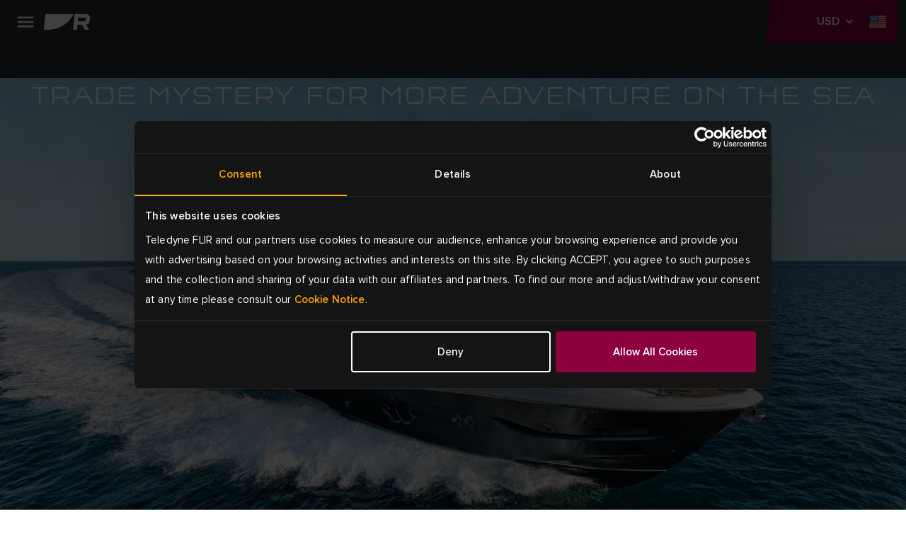

--- FILE ---
content_type: text/html; charset=utf-8
request_url: https://www.raymarine.com/en-us/discover/cruising/cruising-boats
body_size: 11110
content:



<!DOCTYPE html>
<html lang="en">

<head>
    
<!-- Google Tag Manager -->
<script>(function(w,d,s,l,i){w[l]=w[l]||[];w[l].push({'gtm.start':
new Date().getTime(),event:'gtm.js'});var f=d.getElementsByTagName(s)[0],
j=d.createElement(s),dl=l!='dataLayer'?'&l='+l:'';j.async=true;j.src=
'https://www.googletagmanager.com/gtm.js?id='+i+dl;f.parentNode.insertBefore(j,f);
})(window,document,'script','dataLayer','GTM-KJDRBKVD');</script>
<!-- End Google Tag Manager -->
    <meta charset="utf-8">
    <meta http-equiv="X-UA-Compatible" content="IE=edge">
    <meta name="viewport" content="width=device-width, initial-scale=1">
    <meta name="format-detection" content="telephone=no">

    
<meta name="twitter:card" content="summary" />
<meta name="og:site_name" content="Raymarine" />
<meta property="og:url" content="https://www.raymarine.com/en-us/discover/cruising/cruising-boats" />
<meta property="og:title" content="Cruising Boats Marine Electronics | Systems for Cruisers | Raymarine" />
<meta name="author" content="Raymarine">


    <meta name="twitter:site" content="@raymarine" />

    <meta property="og:description" content="Cruise with confidence with Raymarine electronics for cruising boats. Find a wide range of marine radar systems fit for all types and sizes of boats." />
<link rel="apple-touch-icon" sizes="180x180" href="/img/favicon/apple-touch-icon--raymarine.png">                                                    
<link rel="icon" type="image/png" sizes="32x32" href="/img/favicon/favicon-32x32--raymarine.png">
<link rel="icon" type="image/png" sizes="16x16" href="/img/favicon/favicon-16x16--raymarine.png">
<link rel="manifest" href="/img/favicon/site--raymarine.webmanifest">
<link rel="icon" href="/img/favicon/favicon--raymarine.ico">
<link rel="canonical" href="https://www.raymarine.com/en-us/discover/cruising/cruising-boats">
    <link rel="alternate" href="https://www.raymarine.com/en-us/discover/cruising/cruising-boats" hreflang="x-default" />
    <link rel="alternate" href="https://www.raymarine.com/en-au/discover/cruising/cruising-boats" hreflang="en-au" />
    <link rel="alternate" href="https://www.raymarine.com/da-dk/fa-mere-at-vide/cruising/krydstogtsbade" hreflang="da-dk" />
    <link rel="alternate" href="https://www.raymarine.com/fi-fi/tutustu/moottoriveneily/risteilyveneet" hreflang="fi-fi" />
    <link rel="alternate" href="https://www.raymarine.com/fr-fr/decouvrir/croisiere/bateaux-de-croisiere" hreflang="fr-fr" />
    <link rel="alternate" href="https://www.raymarine.com/de-de/entdecken/fahrten/fahrtenboote" hreflang="de-de" />
    <link rel="alternate" href="https://www.raymarine.com/it-it/scopri/crociera/imbarcazioni-da-diporto" hreflang="it-it" />
    <link rel="alternate" href="https://www.raymarine.com/no-no/utforsk/lengre-turer/bater-til-lengre-turer" hreflang="no-no" />
    <link rel="alternate" href="https://www.raymarine.com/nl-nl/bekijken/pleziervaart/plezierboten" hreflang="nl-nl" />
    <link rel="alternate" href="https://www.raymarine.com/es-es/descubrir/cruceros/cruceros" hreflang="es-es" />
    <link rel="alternate" href="https://www.raymarine.com/sv-se/utforska/motorgang/cruisingbatar" hreflang="sv-se" />
    <link rel="alternate" href="https://www.raymarine.com/en-us/discover/cruising/cruising-boats" hreflang="en-us" />
    <link rel="alternate" href="https://www.raymarine.com/en-gb/discover/cruising/cruising-boats" hreflang="en-gb" />
<title>Cruising Boats Marine Electronics | Systems for Cruisers | Raymarine</title>
    <meta name="description" content="Cruise with confidence with Raymarine electronics for cruising boats. Find a wide range of marine radar systems fit for all types and sizes of boats." />


    <link rel="stylesheet" href="https://use.typekit.net/tls1ccj.css">
    <link rel="stylesheet" href="/css/main--raymarine.css?id=Deployments-59619"/>

</head>

<body class="text--en-us">

    
<!-- Google Tag Manager (noscript) -->
<noscript><iframe src="https://www.googletagmanager.com/ns.html?id=GTM-KJDRBKVD"
height="0" width="0" style="display:none;visibility:hidden"></iframe></noscript>
<!-- End Google Tag Manager (noscript) -->
    
<div class="header">
  
    <div class="header__navigation" >

      <!--Eyelit navigation -->
      <div class="header__topLevel-wrapper">
        <div class="container">
          <div class="header__topLevel">
            <div class="header__topLevel-left d-xl-none">
              <button
                class="navbar-toggler"
                type="button"
                data-bs-toggle="collapse"
                data-bs-target="#navbarNavDropdown"
                aria-expanded="false"
                aria-label="Toggle navigation">
                <span class="icons menu navbar-toggler-icon"><span class="path-2"></span></span>
                <span class="icons close navbar-toggler-icon"><span class="path-2"></span></span>
              </button>

              <a class="header__topLevel-logo" href="/en-us">
                <img src="/img/logo--raymarine-mobile.svg?Deployments-59619" alt="Raymarine brand logo"/>
              </a>
            </div>

              <div class="header__topLevel-right">
                <div class="currencyDropdown d-none">
                  <button
                    type="button"
                    class="currencyDropdown-toggle collapsed"
                    data-bs-toggle="collapse"
                    role="button"
                    aria-expanded="false"
                    data-bs-target="#currencyDropdown"
                    aria-controls="currencyDropdown"
                    aria-label="currency dropdown">
                    <p data-currency=""></p>
                    <span class="icons chevron-down"><span class="path-2"></span></span>
                  </button>

                  <ul class="currencyDropdown-menu collapse" id="currencyDropdown"></ul>
                </div>

                <!-- <button class="header__login d-none" aria-label="login">
                  <span class="icons person"><span class="path-2"></span></span>
                </button> -->


                  <div class="header__country">
                    <a
                      class="header__country-toggle collapsed"
                      data-bs-toggle="collapse"
                      href="#headercountry"
                      role="button"
                      aria-expanded="false"
                      data-bs-target="#headercountry"
                      aria-controls="headercountry"
                      aria-label="country dropdown">
                      <span class="icons globe en-US"><span class="path-2"></span></span>
                    </a>

                    <ul class="header__country-menu collapse" id="headercountry">
                          <li>
                            <a class="header__country-item" href="/en-us" data-preferred-culture="en-US" target="_self">
                              <img src="/img/Flags/en-US.svg?Deployments-59619" alt="United States"/>
                              <p>United States</p>
                            </a>
                          </li>
                          <li>
                            <a class="header__country-item" href="/en-gb" data-preferred-culture="en-GB" target="_self">
                              <img src="/img/Flags/en-GB.svg?Deployments-59619" alt="UK"/>
                              <p>UK</p>
                            </a>
                          </li>
                          <li>
                            <a class="header__country-item" href="/en-au" data-preferred-culture="en-AU" target="_self">
                              <img src="/img/Flags/en-AU.svg?Deployments-59619" alt="Australia"/>
                              <p>Australia</p>
                            </a>
                          </li>
                          <li>
                            <a class="header__country-item" href="/da-dk" data-preferred-culture="da-DK" target="_self">
                              <img src="/img/Flags/da-DK.svg?Deployments-59619" alt="Denmark"/>
                              <p>Denmark</p>
                            </a>
                          </li>
                          <li>
                            <a class="header__country-item" href="/fi-fi" data-preferred-culture="fi-FI" target="_self">
                              <img src="/img/Flags/fi-FI.svg?Deployments-59619" alt="Finland"/>
                              <p>Finland</p>
                            </a>
                          </li>
                          <li>
                            <a class="header__country-item" href="/it-it" data-preferred-culture="it-IT" target="_self">
                              <img src="/img/Flags/it-IT.svg?Deployments-59619" alt="Italy"/>
                              <p>Italy</p>
                            </a>
                          </li>
                          <li>
                            <a class="header__country-item" href="/sv-se" data-preferred-culture="sv-SE" target="_self">
                              <img src="/img/Flags/sv-SE.svg?Deployments-59619" alt="Sweden"/>
                              <p>Sweden</p>
                            </a>
                          </li>
                          <li>
                            <a class="header__country-item" href="/es-es" data-preferred-culture="es-ES" target="_self">
                              <img src="/img/Flags/es-ES.svg?Deployments-59619" alt="Spain"/>
                              <p>Spain</p>
                            </a>
                          </li>
                          <li>
                            <a class="header__country-item" href="/de-de" data-preferred-culture="de-DE" target="_self">
                              <img src="/img/Flags/de-DE.svg?Deployments-59619" alt="Germany"/>
                              <p>Germany</p>
                            </a>
                          </li>
                          <li>
                            <a class="header__country-item" href="/no-no" data-preferred-culture="no-NO" target="_self">
                              <img src="/img/Flags/no-NO.svg?Deployments-59619" alt="Norway"/>
                              <p>Norway</p>
                            </a>
                          </li>
                          <li>
                            <a class="header__country-item" href="/fr-fr" data-preferred-culture="fr-FR" target="_self">
                              <img src="/img/Flags/fr-FR.svg?Deployments-59619" alt="France"/>
                              <p>France</p>
                            </a>
                          </li>
                          <li>
                            <a class="header__country-item" href="/nl-nl" data-preferred-culture="nl-NL" target="_self">
                              <img src="/img/Flags/nl-NL.svg?Deployments-59619" alt="Netherlands"/>
                              <p>Netherlands</p>
                            </a>
                          </li>
                    </ul>
                  </div>
              </div>


            
            <div class="header__search-input">
              <div class="container">
                <form action="/en-us/search-results" method="get">
                  <label for="siteSearch">search</label>
                  <input type="text" name="search" id="siteSearch" placeholder="Search"/>
                  <button type="submit" class="button">
                    <span class="button__name">Go</span>
                    <span class="icons search"><span class="path-2"></span></span>
                  </button>
                </form>
              </div>
            </div>
          </div>
        </div>
      </div>


      <div class="header__navbar">
        <div class="container">
            <div class="header__navbar-logo d-none d-xl-block">
              <a class="header__logo" href="/en-us">
                <img src="/img/logo--raymarine.svg?Deployments-59619" alt="Raymarine brand logo"/>
              </a>
            </div>            

            <nav class="navbar navbar-expand-xl">
  <div class="collapse navbar-collapse" id="navbarNavDropdown">
    <ul class="navbar-nav header__level0">
          <li class="nav-item dropdown">
            <a class="nav-link dropdown-toggle " rel="" target="_self" href="/en-us/our-products" id="navbarDropdownMenuLink[0]" data-bs-toggle="dropdown" aria-expanded="false">
            Products
          </a>
          <div class="dropdown-menu header__dropdown" aria-labelledby="navbarDropdownMenuLink[0]">
            <div class="container header__back d-xl-none">Back</div>
            <div class="container">
              <div class="row header__dropdownWrapper">

                <div class="header__dropdownContent col-12 wide">
                  <ul class="col-12 header__dropdownList header__level1 col-xl-4">
                    <li>
                      <a class="header__dropdownList-title" href="/en-us/our-products">Products</a>
                    </li>
                        <li class="dropdown-item dropdown-submenu">
                          <a class="dropdown-toggle  "
                          href="/en-us/our-products/chartplotters" data-bs-toggle="dropdown"
                          rel=""
                          target="_self">
                          Chartplotters
                        </a>
                          <ul class="col-12 dropdown-menu header__level2">
                            <li class="container">
                              <a class="header__back d-xl-none" href="#">Back to  Chartplotters</a>

                              <div class="header__level2-wrapper">
                                <ul class="col-12 col-xl-6 header__dropdownList--cards">
                                  <li>
                                    <a class="header__dropdownList-title p--large-semibold" href="/en-us/our-products/chartplotters">Chartplotters</a>
                                  </li>
                                    <li class="header__link--card-wrapper">
                                      <a class="header__link--card" href="/en-us/our-products/chartplotters/axiom" rel="" target="_self">
                                          <img src="https://d73v3rdaoqh96.cloudfront.net/image/308061165312/image_lhuokpjc717qh1bso835qe5p66/-FWEBP" alt="Axiom" />
                                        <p>Axiom</p>
                                      </a>
                                    </li>
                                    <li class="header__link--card-wrapper">
                                      <a class="header__link--card" href="/en-us/our-products/chartplotters/element" rel="" target="_self">
                                          <img src="https://d73v3rdaoqh96.cloudfront.net/image/308061165312/image_po1dreb9055t7a51b4tdfgr27d/-FWEBP" alt="Element" />
                                        <p>Element</p>
                                      </a>
                                    </li>
                                    <li class="header__link--card-wrapper">
                                      <a class="header__link--card" href="/en-us/our-products/chartplotters/chartplotter-accessories" rel="" target="_self">
                                          <img src="https://d73v3rdaoqh96.cloudfront.net/image/308061165312/image_ria6l4fedp6c38kik7i13ggb3j/-FWEBP" alt="Chartplotter Accessories" />
                                        <p>Chartplotter Accessories</p>
                                      </a>
                                    </li>
                                </ul>
                              </div>
                            </li>
                          </ul>
                      </li>
                        <li class="dropdown-item dropdown-submenu">
                          <a class="dropdown-toggle  "
                          href="/en-us/our-products/marine-radar" data-bs-toggle="dropdown"
                          rel=""
                          target="_self">
                          Marine Radar
                        </a>
                          <ul class="col-12 dropdown-menu header__level2">
                            <li class="container">
                              <a class="header__back d-xl-none" href="#">Back to  Marine Radar</a>

                              <div class="header__level2-wrapper">
                                <ul class="col-12 col-xl-6 header__dropdownList--cards">
                                  <li>
                                    <a class="header__dropdownList-title p--large-semibold" href="/en-us/our-products/marine-radar">Marine Radar</a>
                                  </li>
                                    <li class="header__link--card-wrapper">
                                      <a class="header__link--card" href="/en-us/our-products/marine-radar/cyclone" rel="" target="_self">
                                          <img src="https://d73v3rdaoqh96.cloudfront.net/image/308061165312/image_ihndhfeoft6fj0pledtov40b01/-FWEBP" alt="Cyclone" />
                                        <p>Cyclone</p>
                                      </a>
                                    </li>
                                    <li class="header__link--card-wrapper">
                                      <a class="header__link--card" href="/en-us/our-products/marine-radar/quantum" rel="" target="_self">
                                          <img src="https://d73v3rdaoqh96.cloudfront.net/image/308061165312/image_o2ljrdej3l6j92ao9fnfodvb76/-FWEBP" alt="Quantum" />
                                        <p>Quantum</p>
                                      </a>
                                    </li>
                                    <li class="header__link--card-wrapper">
                                      <a class="header__link--card" href="/en-us/our-products/marine-radar/magnum" rel="" target="_self">
                                          <img src="https://d73v3rdaoqh96.cloudfront.net/image/308061165312/image_7lagdf3o2h4051m2tjfhaef530/-FWEBP" alt="Magnum" />
                                        <p>Magnum</p>
                                      </a>
                                    </li>
                                    <li class="header__link--card-wrapper">
                                      <a class="header__link--card" href="/en-us/our-products/marine-radar/hd-radome" rel="" target="_self">
                                          <img src="https://d73v3rdaoqh96.cloudfront.net/image/308061165312/image_llc4srqimh585587ijv75f687q/-FWEBP" alt="HD Radome" />
                                        <p>HD Radome</p>
                                      </a>
                                    </li>
                                    <li class="header__link--card-wrapper">
                                      <a class="header__link--card" href="https://commercial.raymarine.com/products/radar" rel="" target="_blank">
                                          <img src="https://d73v3rdaoqh96.cloudfront.net/image/308061165312/image_ft1c79t35l2jtf55v2rpt3re4s/-FWEBP" alt="Pathfinder" />
                                        <p>Pathfinder</p>
                                      </a>
                                    </li>
                                    <li class="header__link--card-wrapper">
                                      <a class="header__link--card" href="/en-us/our-products/marine-radar/radar-accessories" rel="" target="_self">
                                          <img src="https://d73v3rdaoqh96.cloudfront.net/image/308061165312/image_n5iqk1n3m10srb0tof2jbfv96s/-FWEBP" alt="Accessories" />
                                        <p>Accessories</p>
                                      </a>
                                    </li>
                                </ul>
                              </div>
                            </li>
                          </ul>
                      </li>
                        <li class="dropdown-item dropdown-submenu">
                          <a class="dropdown-toggle  "
                          href="/en-us/our-products/fishfinders-sonar-modules" data-bs-toggle="dropdown"
                          rel=""
                          target="_self">
                          Fishfinders
                        </a>
                          <ul class="col-12 dropdown-menu header__level2">
                            <li class="container">
                              <a class="header__back d-xl-none" href="#">Back to  Fishfinders</a>

                              <div class="header__level2-wrapper">
                                <ul class="col-12 col-xl-6 header__dropdownList--cards">
                                  <li>
                                    <a class="header__dropdownList-title p--large-semibold" href="/en-us/our-products/fishfinders-sonar-modules">Fishfinders</a>
                                  </li>
                                    <li class="header__link--card-wrapper">
                                      <a class="header__link--card" href="/en-us/our-products/fishfinders-sonar-modules/axiom" rel="" target="_self">
                                          <img src="https://d73v3rdaoqh96.cloudfront.net/image/308061165312/image_lhuokpjc717qh1bso835qe5p66/-FWEBP" alt="Axiom" />
                                        <p>Axiom</p>
                                      </a>
                                    </li>
                                    <li class="header__link--card-wrapper">
                                      <a class="header__link--card" href="/en-us/our-products/fishfinders-sonar-modules/element" rel="" target="_self">
                                          <img src="https://d73v3rdaoqh96.cloudfront.net/image/308061165312/image_po1dreb9055t7a51b4tdfgr27d/-FWEBP" alt="Element" />
                                        <p>Element</p>
                                      </a>
                                    </li>
                                    <li class="header__link--card-wrapper">
                                      <a class="header__link--card" href="/en-us/our-products/fishfinders-sonar-modules/sonar-modules" rel="" target="_self">
                                          <img src="https://d73v3rdaoqh96.cloudfront.net/image/308061165312/image_vcv2q7d3gp2214379c5a450c7l/-FWEBP" alt="Sonar Modules" />
                                        <p>Sonar Modules</p>
                                      </a>
                                    </li>
                                    <li class="header__link--card-wrapper">
                                      <a class="header__link--card" href="/en-us/our-products/fishfinders-sonar-modules/fishfinder-transducers" rel="" target="_self">
                                          <img src="https://d73v3rdaoqh96.cloudfront.net/image/308061165312/image_4qtmnkj24l75t4t8te10f1hj1q/-FWEBP" alt="Fishfinder Transducers" />
                                        <p>Fishfinder Transducers</p>
                                      </a>
                                    </li>
                                </ul>
                              </div>
                            </li>
                          </ul>
                      </li>
                        <li class="dropdown-item dropdown-submenu">
                          <a class="dropdown-toggle  header__link"
                          href="/en-us/our-products/apps-integrations" data-bs-toggle=""
                          rel=""
                          target="_self">
                          Apps &amp; Integrations
                        </a>
                      </li>
                        <li class="dropdown-item dropdown-submenu">
                          <a class="dropdown-toggle  "
                          href="/en-us/our-products/boat-autopilots" data-bs-toggle="dropdown"
                          rel=""
                          target="_self">
                          Boat Autopilots
                        </a>
                          <ul class="col-12 dropdown-menu header__level2">
                            <li class="container">
                              <a class="header__back d-xl-none" href="#">Back to  Boat Autopilots</a>

                              <div class="header__level2-wrapper">
                                <ul class="col-12 col-xl-6 header__dropdownList--cards">
                                  <li>
                                    <a class="header__dropdownList-title p--large-semibold" href="/en-us/our-products/boat-autopilots">Boat Autopilots</a>
                                  </li>
                                    <li class="header__link--card-wrapper">
                                      <a class="header__link--card" href="/en-us/our-products/boat-autopilots/autopilot-packs" rel="" target="_self">
                                          <img src="https://d73v3rdaoqh96.cloudfront.net/image/308061165312/image_4gpju9ve0p5vl945mdno8t4c7f/-FWEBP" alt="Autopilot Packs" />
                                        <p>Autopilot Packs</p>
                                      </a>
                                    </li>
                                    <li class="header__link--card-wrapper">
                                      <a class="header__link--card" href="/en-us/our-products/boat-autopilots/autopilot-acu" rel="" target="_self">
                                          <img src="https://d73v3rdaoqh96.cloudfront.net/image/308061165312/image_4nu9j8jjt562f7akjt45jqrb72/-FWEBP" alt="Autopilot ACU" />
                                        <p>Autopilot ACU</p>
                                      </a>
                                    </li>
                                    <li class="header__link--card-wrapper">
                                      <a class="header__link--card" href="/en-us/our-products/boat-autopilots/autopilot-sensor" rel="" target="_self">
                                          <img src="https://d73v3rdaoqh96.cloudfront.net/image/308061165312/image_ac31d8ls450mf6puffeoradl3k/-FWEBP" alt="Autopilot Sensor" />
                                        <p>Autopilot Sensor</p>
                                      </a>
                                    </li>
                                    <li class="header__link--card-wrapper">
                                      <a class="header__link--card" href="/en-us/our-products/boat-autopilots/autopilot-control-heads" rel="" target="_self">
                                          <img src="https://d73v3rdaoqh96.cloudfront.net/image/308061165312/image_h05in9te8547d01iqc5jhc4p10/-FWEBP" alt="Autopilot Control Head" />
                                        <p>Autopilot Control Head</p>
                                      </a>
                                    </li>
                                    <li class="header__link--card-wrapper">
                                      <a class="header__link--card" href="/en-us/our-products/boat-autopilots/autopilot-drive-units" rel="" target="_self">
                                          <img src="https://d73v3rdaoqh96.cloudfront.net/image/308061165312/image_s0iirieusp19r9s0mlf4f4484o/-FWEBP" alt="Autopilot Drive Units" />
                                        <p>Autopilot Drive Units</p>
                                      </a>
                                    </li>
                                </ul>
                              </div>
                            </li>
                          </ul>
                      </li>
                        <li class="dropdown-item dropdown-submenu">
                          <a class="dropdown-toggle  "
                          href="/en-us/our-products/marine-instruments" data-bs-toggle="dropdown"
                          rel=""
                          target="_self">
                          Marine Instruments
                        </a>
                          <ul class="col-12 dropdown-menu header__level2">
                            <li class="container">
                              <a class="header__back d-xl-none" href="#">Back to  Marine Instruments</a>

                              <div class="header__level2-wrapper">
                                <ul class="col-12 col-xl-6 header__dropdownList--cards">
                                  <li>
                                    <a class="header__dropdownList-title p--large-semibold" href="/en-us/our-products/marine-instruments">Marine Instruments</a>
                                  </li>
                                    <li class="header__link--card-wrapper">
                                      <a class="header__link--card" href="/en-us/our-products/marine-instruments/alpha-series" rel="" target="_self">
                                          <img src="https://d73v3rdaoqh96.cloudfront.net/image/308061165312/image_1bjivldr4p43d9llik3o7pu215/-FWEBP" alt="Alpha Series" />
                                        <p>Alpha Series</p>
                                      </a>
                                    </li>
                                    <li class="header__link--card-wrapper">
                                      <a class="header__link--card" href="/en-us/our-products/marine-instruments/smart-wind" rel="" target="_self">
                                          <img src="https://d73v3rdaoqh96.cloudfront.net/image/308061165312/image_8opeavl6j522h4rq0q090vak4f/-FWEBP" alt="Smart Wind" />
                                        <p>Smart Wind</p>
                                      </a>
                                    </li>
                                    <li class="header__link--card-wrapper">
                                      <a class="header__link--card" href="/en-us/our-products/marine-instruments/alpha-accessories" rel="" target="_self">
                                          <img src="https://d73v3rdaoqh96.cloudfront.net/image/308061165312/image_oimm8tfe8h18td6jlb7lc0ij0d/-FWEBP" alt="Alpha Accessories" />
                                        <p>Alpha Accessories</p>
                                      </a>
                                    </li>
                                    <li class="header__link--card-wrapper">
                                      <a class="header__link--card" href="/en-us/our-products/marine-instruments/i40-series" rel="" target="_self">
                                          <img src="https://d73v3rdaoqh96.cloudfront.net/image/308061165312/image_9jfcubmcqt2v5bebno1fjjto0t/-FWEBP" alt="i40 Series" />
                                        <p>i40 Series</p>
                                      </a>
                                    </li>
                                    <li class="header__link--card-wrapper">
                                      <a class="header__link--card" href="/en-us/our-products/marine-instruments/i50-and-i60-series" rel="" target="_self">
                                          <img src="https://d73v3rdaoqh96.cloudfront.net/image/308061165312/image_drt3m2317p1ijeuj7f7qc1u943/-FWEBP" alt="i50 &amp; i60 Series" />
                                        <p>i50 &amp; i60 Series</p>
                                      </a>
                                    </li>
                                    <li class="header__link--card-wrapper">
                                      <a class="header__link--card" href="/en-us/our-products/marine-instruments/i70s-series" rel="" target="_self">
                                          <img src="https://d73v3rdaoqh96.cloudfront.net/image/308061165312/image_idekvpuh9t0f7bfpnbeqfvt21s/-FWEBP" alt="i70 Series" />
                                        <p>i70 Series</p>
                                      </a>
                                    </li>
                                    <li class="header__link--card-wrapper">
                                      <a class="header__link--card" href="/en-us/our-products/marine-instruments/racing-instruments" rel="" target="_self">
                                          <img src="https://d73v3rdaoqh96.cloudfront.net/image/308061165312/image_jum7pui9hh21r8jb6lo6376b10/-FWEBP" alt="Racing Instruments" />
                                        <p>Racing Instruments</p>
                                      </a>
                                    </li>
                                    <li class="header__link--card-wrapper">
                                      <a class="header__link--card" href="/en-us/our-products/marine-instruments/instrument-accessories" rel="" target="_self">
                                          <img src="https://d73v3rdaoqh96.cloudfront.net/image/308061165312/image_9mt1phlq5p61pb1nqus0h8g11b/-FWEBP" alt="Instrument Accessories" />
                                        <p>Instrument Accessories</p>
                                      </a>
                                    </li>
                                    <li class="header__link--card-wrapper">
                                      <a class="header__link--card" href="/en-us/our-products/marine-instruments/instrument-transducers" rel="" target="_self">
                                          <img src="https://d73v3rdaoqh96.cloudfront.net/image/308061165312/image_j37p4lrovl5vlbhgqu1u4g7n4l/-FWEBP" alt="Instrument Transducers" />
                                        <p>Instrument Transducers</p>
                                      </a>
                                    </li>
                                    <li class="header__link--card-wrapper">
                                      <a class="header__link--card" href="/en-us/our-products/marine-instruments/wireless-and-racing-instrument-accessories" rel="" target="_self">
                                          <img src="https://d73v3rdaoqh96.cloudfront.net/image/308061165312/image_u4guq7j4bh0stcirulse74cs1t/-FWEBP-S100x100" alt="Wireless Instrument Accessories" />
                                        <p>Wireless Instrument Accessories</p>
                                      </a>
                                    </li>
                                </ul>
                              </div>
                            </li>
                          </ul>
                      </li>
                        <li class="dropdown-item dropdown-submenu">
                          <a class="dropdown-toggle  "
                          href="/en-us/our-products/assisted-docking" data-bs-toggle="dropdown"
                          rel=""
                          target="_self">
                          Assisted Docking
                        </a>
                          <ul class="col-12 dropdown-menu header__level2">
                            <li class="container">
                              <a class="header__back d-xl-none" href="#">Back to  Assisted Docking</a>

                              <div class="header__level2-wrapper">
                                <ul class="col-12 col-xl-6 header__dropdownList--cards">
                                  <li>
                                    <a class="header__dropdownList-title p--large-semibold" href="/en-us/our-products/assisted-docking">Assisted Docking</a>
                                  </li>
                                    <li class="header__link--card-wrapper">
                                      <a class="header__link--card" href="/en-us/our-products/assisted-docking/docksense-control" rel="" target="_self">
                                          <img src="https://d73v3rdaoqh96.cloudfront.net/image/308061165312/image_oqq0gj63l91c7enuevli0gnm1r/-FWEBP" alt="DockSense Control" />
                                        <p>DockSense Control</p>
                                      </a>
                                    </li>
                                    <li class="header__link--card-wrapper">
                                      <a class="header__link--card" href="/en-us/our-products/assisted-docking/docksense-alert" rel="" target="_self">
                                          <img src="https://d73v3rdaoqh96.cloudfront.net/image/308061165312/image_7buk6ef6312kn6e6vs61mid15j/-FWEBP" alt="DockSense Alert" />
                                        <p>DockSense Alert</p>
                                      </a>
                                    </li>
                                    <li class="header__link--card-wrapper">
                                      <a class="header__link--card" href="/en-us/our-products/marine-cameras/avikus-neuboat" rel="" target="_self">
                                          <img src="https://d73v3rdaoqh96.cloudfront.net/image/308061165312/image_dov37hdq2t275clgf24v705661/-FWEBP" alt="NeuBoat Dock" />
                                        <p>NeuBoat Dock</p>
                                      </a>
                                    </li>
                                </ul>
                              </div>
                            </li>
                          </ul>
                      </li>
                        <li class="dropdown-item dropdown-submenu">
                          <a class="dropdown-toggle  "
                          href="/en-us/our-products/nautical-charts" data-bs-toggle="dropdown"
                          rel=""
                          target="_self">
                          Nautical Charts
                        </a>
                          <ul class="col-12 dropdown-menu header__level2">
                            <li class="container">
                              <a class="header__back d-xl-none" href="#">Back to  Nautical Charts</a>

                              <div class="header__level2-wrapper">
                                <ul class="col-12 col-xl-6 header__dropdownList--cards">
                                  <li>
                                    <a class="header__dropdownList-title p--large-semibold" href="/en-us/our-products/nautical-charts">Nautical Charts</a>
                                  </li>
                                    <li class="header__link--card-wrapper">
                                      <a class="header__link--card" href="/en-us/our-products/nautical-charts/lighthouse-charts" rel="" target="_self">
                                          <img src="https://d73v3rdaoqh96.cloudfront.net/image/308061165312/image_8291u9p1fd05je511cqha8kd7s/-FWEBP-S100x100" alt="LightHouse Charts" />
                                        <p>LightHouse Charts</p>
                                      </a>
                                    </li>
                                    <li class="header__link--card-wrapper">
                                      <a class="header__link--card" href="/en-us/our-products/nautical-charts/chart-partners" rel="" target="_self">
                                          <img src="https://d73v3rdaoqh96.cloudfront.net/image/308061165312/image_0lhuic09416cn2mr4lfhu9ku5u/-FWEBP" alt="Chart Partners" />
                                        <p>Chart Partners</p>
                                      </a>
                                    </li>
                                </ul>
                              </div>
                            </li>
                          </ul>
                      </li>
                        <li class="dropdown-item dropdown-submenu">
                          <a class="dropdown-toggle  "
                          href="/en-us/our-products/marine-cameras" data-bs-toggle="dropdown"
                          rel=""
                          target="_self">
                          Marine Cameras
                        </a>
                          <ul class="col-12 dropdown-menu header__level2">
                            <li class="container">
                              <a class="header__back d-xl-none" href="#">Back to  Marine Cameras</a>

                              <div class="header__level2-wrapper">
                                <ul class="col-12 col-xl-6 header__dropdownList--cards">
                                  <li>
                                    <a class="header__dropdownList-title p--large-semibold" href="/en-us/our-products/marine-cameras">Marine Cameras</a>
                                  </li>
                                    <li class="header__link--card-wrapper">
                                      <a class="header__link--card" href="/en-us/our-products/marine-cameras/visible-cameras" rel="" target="_self">
                                          <img src="https://d73v3rdaoqh96.cloudfront.net/image/308061165312/image_k18i71ckk93k9ebon0h73v4l3k/-FWEBP" alt="Visible Cameras" />
                                        <p>Visible Cameras</p>
                                      </a>
                                    </li>
                                    <li class="header__link--card-wrapper">
                                      <a class="header__link--card" href="/en-us/our-products/marine-cameras/augmented-reality" rel="" target="_self">
                                          <img src="https://d73v3rdaoqh96.cloudfront.net/image/308061165312/image_rlpqpb5e8h7152msfpthsqq80k/-FWEBP" alt="Augmented Reality" />
                                        <p>Augmented Reality</p>
                                      </a>
                                    </li>
                                </ul>
                              </div>
                            </li>
                          </ul>
                      </li>
                        <li class="dropdown-item dropdown-submenu">
                          <a class="dropdown-toggle  "
                          href="/en-us/our-products/digital-boating" data-bs-toggle="dropdown"
                          rel=""
                          target="_self">
                          Digital Boating
                        </a>
                          <ul class="col-12 dropdown-menu header__level2">
                            <li class="container">
                              <a class="header__back d-xl-none" href="#">Back to  Digital Boating</a>

                              <div class="header__level2-wrapper">
                                <ul class="col-12 col-xl-6 header__dropdownList--cards">
                                  <li>
                                    <a class="header__dropdownList-title p--large-semibold" href="/en-us/our-products/digital-boating">Digital Boating</a>
                                  </li>
                                    <li class="header__link--card-wrapper">
                                      <a class="header__link--card" href="/en-us/our-products/digital-boating/yachtsense-digital-control-systems" rel="" target="_self">
                                          <img src="https://d73v3rdaoqh96.cloudfront.net/image/308061165312/image_us7280ujd13s9dbdhqce30m077/-FWEBP" alt="YachtSense Digital Control Systems" />
                                        <p>YachtSense Digital Control Systems</p>
                                      </a>
                                    </li>
                                    <li class="header__link--card-wrapper">
                                      <a class="header__link--card" href="/en-us/our-products/digital-boating/yachtsense-ecosystem" rel="" target="_self">
                                          <img src="https://d73v3rdaoqh96.cloudfront.net/image/308061165312/image_1aejef2dit6g36gs2ghu5sve0f/-FWEBP" alt="YachtSense Ecosystem" />
                                        <p>YachtSense Ecosystem</p>
                                      </a>
                                    </li>
                                    <li class="header__link--card-wrapper">
                                      <a class="header__link--card" href="/en-us/our-products/digital-boating/digital-switching-partners" rel="" target="_self">
                                          <img src="https://d73v3rdaoqh96.cloudfront.net/image/308061165312/image_tuqkvv7qu95s94v72hpg1od35j/-FWEBP" alt="Digital Switching Partners" />
                                        <p>Digital Switching Partners</p>
                                      </a>
                                    </li>
                                    <li class="header__link--card-wrapper">
                                      <a class="header__link--card" href="/en-us/our-products/digital-boating/marine-engine-integration" rel="" target="_self">
                                          <img src="https://d73v3rdaoqh96.cloudfront.net/image/308061165312/image_1t6at7poed15t94ocn3mql405b/-FWEBP" alt="Marine Engine Integration" />
                                        <p>Marine Engine Integration</p>
                                      </a>
                                    </li>
                                </ul>
                              </div>
                            </li>
                          </ul>
                      </li>
                        <li class="dropdown-item dropdown-submenu">
                          <a class="dropdown-toggle  header__link"
                          href="/en-us/our-products/thermal-cameras" data-bs-toggle=""
                          rel=""
                          target="_self">
                          Thermal Cameras
                        </a>
                      </li>
                        <li class="dropdown-item dropdown-submenu">
                          <a class="dropdown-toggle  "
                          href="/en-us/our-products/ais" data-bs-toggle="dropdown"
                          rel=""
                          target="_self">
                          AIS Receivers &amp; Transceivers
                        </a>
                          <ul class="col-12 dropdown-menu header__level2">
                            <li class="container">
                              <a class="header__back d-xl-none" href="#">Back to  AIS Receivers &amp; Transceivers</a>

                              <div class="header__level2-wrapper">
                                <ul class="col-12 col-xl-6 header__dropdownList--cards">
                                  <li>
                                    <a class="header__dropdownList-title p--large-semibold" href="/en-us/our-products/ais">AIS Receivers &amp; Transceivers</a>
                                  </li>
                                    <li class="header__link--card-wrapper">
                                      <a class="header__link--card" href="/en-us/our-products/ais/ais-receivers-and-transceivers" rel="" target="_self">
                                          <img src="https://d73v3rdaoqh96.cloudfront.net/image/308061165312/image_216s3337o55hfd5vei9ilpla30/-FWEBP" alt="AIS Products" />
                                        <p>AIS Products</p>
                                      </a>
                                    </li>
                                </ul>
                              </div>
                            </li>
                          </ul>
                      </li>
                        <li class="dropdown-item dropdown-submenu">
                          <a class="dropdown-toggle  "
                          href="/en-us/our-products/marine-vhf-radio-communications" data-bs-toggle="dropdown"
                          rel=""
                          target="_self">
                          Marine VHF Radio
                        </a>
                          <ul class="col-12 dropdown-menu header__level2">
                            <li class="container">
                              <a class="header__back d-xl-none" href="#">Back to  Marine VHF Radio</a>

                              <div class="header__level2-wrapper">
                                <ul class="col-12 col-xl-6 header__dropdownList--cards">
                                  <li>
                                    <a class="header__dropdownList-title p--large-semibold" href="/en-us/our-products/marine-vhf-radio-communications">Marine VHF Radio</a>
                                  </li>
                                    <li class="header__link--card-wrapper">
                                      <a class="header__link--card" href="/en-us/our-products/marine-vhf-radio-communications/fixed-mount-vhf" rel="" target="_self">
                                          <img src="https://d73v3rdaoqh96.cloudfront.net/image/308061165312/image_547rkmmbjd2ibadta6mglmcm37/-FWEBP" alt="Fixed Mount VHF" />
                                        <p>Fixed Mount VHF</p>
                                      </a>
                                    </li>
                                </ul>
                              </div>
                            </li>
                          </ul>
                      </li>
                        <li class="dropdown-item dropdown-submenu">
                          <a class="dropdown-toggle  header__link"
                          href="/en-us/our-products/marine-satellite-tv" data-bs-toggle=""
                          rel=""
                          target="_self">
                          Marine Satellite TV
                        </a>
                      </li>
                        <li class="dropdown-item dropdown-submenu">
                          <a class="dropdown-toggle  "
                          href="/en-us/our-products/networking-and-accessories" data-bs-toggle="dropdown"
                          rel=""
                          target="_self">
                          Networking &amp; Accessories
                        </a>
                          <ul class="col-12 dropdown-menu header__level2">
                            <li class="container">
                              <a class="header__back d-xl-none" href="#">Back to  Networking &amp; Accessories</a>

                              <div class="header__level2-wrapper">
                                <ul class="col-12 col-xl-6 header__dropdownList--cards">
                                  <li>
                                    <a class="header__dropdownList-title p--large-semibold" href="/en-us/our-products/networking-and-accessories">Networking &amp; Accessories</a>
                                  </li>
                                    <li class="header__link--card-wrapper">
                                      <a class="header__link--card" href="/en-us/our-products/networking-and-accessories/raynet" rel="" target="_self">
                                          <img src="https://d73v3rdaoqh96.cloudfront.net/image/308061165312/image_4h7l5t663t5452mrkk06mjbt40/-FWEBP" alt="RayNet" />
                                        <p>RayNet</p>
                                      </a>
                                    </li>
                                    <li class="header__link--card-wrapper">
                                      <a class="header__link--card" href="/en-us/our-products/networking-and-accessories/seatalk" rel="" target="_self">
                                          <img src="https://d73v3rdaoqh96.cloudfront.net/image/308061165312/image_jr4dgdsv517kpb57evnvec5p70/-FWEBP" alt="SeaTalk" />
                                        <p>SeaTalk</p>
                                      </a>
                                    </li>
                                    <li class="header__link--card-wrapper">
                                      <a class="header__link--card" href="/en-us/our-products/networking-and-accessories/seatalk-hs" rel="" target="_self">
                                          <img src="https://d73v3rdaoqh96.cloudfront.net/image/308061165312/image_kg15t40jp5121636r6ohclu10g/-FWEBP" alt="SeaTalk HS" />
                                        <p>SeaTalk HS</p>
                                      </a>
                                    </li>
                                    <li class="header__link--card-wrapper">
                                      <a class="header__link--card" href="/en-us/our-products/networking-and-accessories/seatalk-ng-and-nmea-2000" rel="" target="_self">
                                          <img src="https://d73v3rdaoqh96.cloudfront.net/image/308061165312/image_j1e81fcrj50db9aqntu14kfs0r/-FWEBP" alt="SeaTalk NG &amp; NMEA 2000" />
                                        <p>SeaTalk NG &amp; NMEA 2000</p>
                                      </a>
                                    </li>
                                </ul>
                              </div>
                            </li>
                          </ul>
                      </li>
                        <li class="dropdown-item dropdown-submenu">
                          <a class="dropdown-toggle  header__link"
                          href="/en-us/price-list" data-bs-toggle=""
                          rel=""
                          target="_self">
                          2026 Product Guide
                        </a>
                      </li>
                </ul>
              </div>
            </div>
          </div>
        </div>
      </li>
          <li class="nav-item dropdown">
            <a class="nav-link dropdown-toggle " rel="" target="_self" href="/en-us/support" id="navbarDropdownMenuLink[1]" data-bs-toggle="dropdown" aria-expanded="false">
            Support
          </a>
          <div class="dropdown-menu header__dropdown" aria-labelledby="navbarDropdownMenuLink[1]">
            <div class="container header__back d-xl-none">Back</div>
            <div class="container">
              <div class="row header__dropdownWrapper">

                <div class="header__dropdownContent col-12 wide">
                  <ul class="col-12 header__dropdownList header__level1 col-xl-4">
                    <li>
                      <a class="header__dropdownList-title" href="/en-us/support">Support</a>
                    </li>
                        <li class="dropdown-item dropdown-submenu">
                          <a class="dropdown-toggle  header__link"
                          href="/en-us/support/software-updates-and-documents" data-bs-toggle=""
                          rel=""
                          target="_self">
                          Find Software Updates
                        </a>
                      </li>
                        <li class="dropdown-item dropdown-submenu">
                          <a class="dropdown-toggle  header__link"
                          href="/en-us/support/document-library" data-bs-toggle=""
                          rel=""
                          target="_self">
                          User Manuals
                        </a>
                      </li>
                        <li class="dropdown-item dropdown-submenu">
                          <a class="dropdown-toggle  header__link"
                          href="https://support.raymarine.com" data-bs-toggle=""
                          rel=""
                          target="_blank">
                          Find Answers
                        </a>
                      </li>
                        <li class="dropdown-item dropdown-submenu">
                          <a class="dropdown-toggle  "
                          href="/en-us/support/repair-warranty-and-returns" data-bs-toggle="dropdown"
                          rel=""
                          target="_self">
                          Repair, Warranty and Returns
                        </a>
                          <ul class="col-12 dropdown-menu header__level2">
                            <li class="container">
                              <a class="header__back d-xl-none" href="#">Back to  Repair, Warranty and Returns</a>

                              <div class="header__level2-wrapper">
                                <ul class="col-12 col-xl-6 header__dropdownList--cards">
                                  <li>
                                    <a class="header__dropdownList-title p--large-semibold" href="/en-us/support/repair-warranty-and-returns">Repair, Warranty and Returns</a>
                                  </li>
                                    <li class="header__link--card-wrapper">
                                      <a class="header__link--card" href="/en-us/support/repair-warranty-and-returns/warranty-policy" rel="" target="_self">
                                        <p>Warranty Policy</p>
                                      </a>
                                    </li>
                                    <li class="header__link--card-wrapper">
                                      <a class="header__link--card" href="/en-us/support/repair-warranty-and-returns/product-registration" rel="" target="_self">
                                        <p>Warranty Upgrade</p>
                                      </a>
                                    </li>
                                    <li class="header__link--card-wrapper">
                                      <a class="header__link--card" href="/en-us/support/repair-warranty-and-returns/under-warranty-repairs" rel="" target="_self">
                                        <p>Under Warranty Repairs</p>
                                      </a>
                                    </li>
                                    <li class="header__link--card-wrapper">
                                      <a class="header__link--card" href="/en-us/support/repair-warranty-and-returns/out-of-warranty-repairs" rel="" target="_self">
                                        <p>Out of Warranty Repairs</p>
                                      </a>
                                    </li>
                                    <li class="header__link--card-wrapper">
                                      <a class="header__link--card" href="/en-us/support/repair-warranty-and-returns/product-returns" rel="" target="_self">
                                        <p>Product Returns</p>
                                      </a>
                                    </li>
                                    <li class="header__link--card-wrapper">
                                      <a class="header__link--card" href="/en-us/support/repair-warranty-and-returns/warranty-faqs" rel="" target="_self">
                                        <p>Warranty FAQ&#x27;s</p>
                                      </a>
                                    </li>
                                </ul>
                              </div>
                            </li>
                          </ul>
                      </li>
                        <li class="dropdown-item dropdown-submenu">
                          <a class="dropdown-toggle  header__link"
                          href="/en-us/support/product-registration" data-bs-toggle=""
                          rel=""
                          target="_self">
                          Product Registration
                        </a>
                      </li>
                        <li class="dropdown-item dropdown-submenu">
                          <a class="dropdown-toggle  header__link"
                          href="https://maritime.teledyne.com" data-bs-toggle=""
                          rel=""
                          target="_blank">
                          Customer &amp; Partner Portal
                        </a>
                      </li>
                        <li class="dropdown-item dropdown-submenu">
                          <a class="dropdown-toggle  header__link"
                          href="/en-us/find-your-local-dealer" data-bs-toggle=""
                          rel=""
                          target="_self">
                          Find a Dealer
                        </a>
                      </li>
                </ul>
              </div>
            </div>
          </div>
        </div>
      </li>
          <li class="nav-item dropdown">
            <a class="nav-link dropdown-toggle header__active-item" rel="" target="_self" href="/en-us/discover" id="navbarDropdownMenuLink[2]" data-bs-toggle="dropdown" aria-expanded="false">
            Discover
          </a>
          <div class="dropdown-menu header__dropdown" aria-labelledby="navbarDropdownMenuLink[2]">
            <div class="container header__back d-xl-none">Back</div>
            <div class="container">
              <div class="row header__dropdownWrapper">

                <div class="header__dropdownContent col-12 wide">
                  <ul class="col-12 header__dropdownList header__level1 col-xl-4">
                    <li>
                      <a class="header__dropdownList-title" href="/en-us/discover">Discover</a>
                    </li>
                        <li class="dropdown-item dropdown-submenu">
                          <a class="dropdown-toggle  "
                          href="/en-us/discover/fishing" data-bs-toggle="dropdown"
                          rel=""
                          target="_self">
                          Fishing
                        </a>
                          <ul class="col-12 dropdown-menu header__level2">
                            <li class="container">
                              <a class="header__back d-xl-none" href="#">Back to  Fishing</a>

                              <div class="header__level2-wrapper">
                                <ul class="col-12 col-xl-6 header__dropdownList--cards">
                                  <li>
                                    <a class="header__dropdownList-title p--large-semibold" href="/en-us/discover/fishing">Fishing</a>
                                  </li>
                                    <li class="header__link--card-wrapper">
                                      <a class="header__link--card" href="/en-us/discover/fishing/inshore" rel="" target="_self">
                                        <p>Inshore</p>
                                      </a>
                                    </li>
                                    <li class="header__link--card-wrapper">
                                      <a class="header__link--card" href="/en-us/discover/fishing/offshore" rel="" target="_self">
                                        <p>Offshore</p>
                                      </a>
                                    </li>
                                    <li class="header__link--card-wrapper">
                                      <a class="header__link--card" href="/en-us/discover/fishing/freshwater" rel="" target="_self">
                                        <p>Freshwater</p>
                                      </a>
                                    </li>
                                </ul>
                              </div>
                            </li>
                          </ul>
                      </li>
                        <li class="dropdown-item dropdown-submenu">
                          <a class="dropdown-toggle header__active-item "
                          href="/en-us/discover/cruising" data-bs-toggle="dropdown"
                          rel=""
                          target="_self">
                          Cruising
                        </a>
                          <ul class="col-12 dropdown-menu header__level2">
                            <li class="container">
                              <a class="header__back d-xl-none" href="#">Back to  Cruising</a>

                              <div class="header__level2-wrapper">
                                <ul class="col-12 col-xl-6 header__dropdownList--cards">
                                  <li>
                                    <a class="header__dropdownList-title p--large-semibold" href="/en-us/discover/cruising">Cruising</a>
                                  </li>
                                    <li class="header__link--card-wrapper">
                                      <a class="header__link--card" href="/en-us/discover/cruising/cruising-boats" rel="" target="_self">
                                        <p>Cruising Boats</p>
                                      </a>
                                    </li>
                                    <li class="header__link--card-wrapper">
                                      <a class="header__link--card" href="/en-us/discover/cruising/large-motorboats" rel="" target="_self">
                                        <p>Large Motorboats</p>
                                      </a>
                                    </li>
                                </ul>
                              </div>
                            </li>
                          </ul>
                      </li>
                        <li class="dropdown-item dropdown-submenu">
                          <a class="dropdown-toggle  "
                          href="/en-us/discover/sailing" data-bs-toggle="dropdown"
                          rel=""
                          target="_self">
                          Sailing
                        </a>
                          <ul class="col-12 dropdown-menu header__level2">
                            <li class="container">
                              <a class="header__back d-xl-none" href="#">Back to  Sailing</a>

                              <div class="header__level2-wrapper">
                                <ul class="col-12 col-xl-6 header__dropdownList--cards">
                                  <li>
                                    <a class="header__dropdownList-title p--large-semibold" href="/en-us/discover/sailing">Sailing</a>
                                  </li>
                                    <li class="header__link--card-wrapper">
                                      <a class="header__link--card" href="/en-us/discover/sailing/cruising" rel="" target="_self">
                                        <p>Cruising</p>
                                      </a>
                                    </li>
                                    <li class="header__link--card-wrapper">
                                      <a class="header__link--card" href="/en-us/discover/sailing/bluewater-cruising" rel="" target="_self">
                                        <p>Bluewater Cruising</p>
                                      </a>
                                    </li>
                                    <li class="header__link--card-wrapper">
                                      <a class="header__link--card" href="/en-us/discover/sailing/club-racing" rel="" target="_self">
                                        <p>Club Racing</p>
                                      </a>
                                    </li>
                                    <li class="header__link--card-wrapper">
                                      <a class="header__link--card" href="/en-us/discover/sailing/dinghy-keelboat" rel="" target="_self">
                                        <p>Dinghy &amp; Keelboat</p>
                                      </a>
                                    </li>
                                </ul>
                              </div>
                            </li>
                          </ul>
                      </li>
                        <li class="dropdown-item dropdown-submenu">
                          <a class="dropdown-toggle  header__link"
                          href="/en-us/discover/first-responder" data-bs-toggle=""
                          rel=""
                          target="_self">
                          First Responder
                        </a>
                      </li>
                        <li class="dropdown-item dropdown-submenu">
                          <a class="dropdown-toggle  header__link"
                          href="/en-us/discover/commercial" data-bs-toggle=""
                          rel=""
                          target="_self">
                          Commercial
                        </a>
                      </li>
                        <li class="dropdown-item dropdown-submenu">
                          <a class="dropdown-toggle  header__link"
                          href="/en-us/discover/boat-builders" data-bs-toggle=""
                          rel=""
                          target="_self">
                          Boat Builders
                        </a>
                      </li>
                </ul>
              </div>
            </div>
          </div>
        </div>
      </li>
          <li class="nav-item dropdown">
            <a class="nav-link dropdown-toggle " rel="" target="_self" href="/en-us/learning" id="navbarDropdownMenuLink[3]" data-bs-toggle="dropdown" aria-expanded="false">
            Learning
          </a>
          <div class="dropdown-menu header__dropdown" aria-labelledby="navbarDropdownMenuLink[3]">
            <div class="container header__back d-xl-none">Back</div>
            <div class="container">
              <div class="row header__dropdownWrapper">

                <div class="header__dropdownContent col-12 wide">
                  <ul class="col-12 header__dropdownList header__level1 col-xl-4">
                    <li>
                      <a class="header__dropdownList-title" href="/en-us/learning">Learning</a>
                    </li>
                        <li class="dropdown-item dropdown-submenu">
                          <a class="dropdown-toggle  header__link"
                          href="/en-us/learning/online-guides" data-bs-toggle=""
                          rel=""
                          target="_self">
                          Online Guides
                        </a>
                      </li>
                        <li class="dropdown-item dropdown-submenu">
                          <a class="dropdown-toggle  header__link"
                          href="/en-us/learning/raymarine-live" data-bs-toggle=""
                          rel=""
                          target="_self">
                          Raymarine Live
                        </a>
                      </li>
                </ul>
              </div>
            </div>
          </div>
        </div>
      </li>
          <li class="nav-item dropdown">
            <a class="nav-link dropdown-toggle " rel="" target="_self" href="/en-us/about-raymarine" id="navbarDropdownMenuLink[4]" data-bs-toggle="dropdown" aria-expanded="false">
            About
          </a>
          <div class="dropdown-menu header__dropdown" aria-labelledby="navbarDropdownMenuLink[4]">
            <div class="container header__back d-xl-none">Back</div>
            <div class="container">
              <div class="row header__dropdownWrapper">
                  <div class="d-none d-xl-block col-xl-3 header__promoPanel">
                    
    <a class="newsCard newsCard--imgBg" href="/en-us/about-raymarine/sustainability" rel="" target="_self">
        <picture>
    <img src="https://d73v3rdaoqh96.cloudfront.net/image/308061165312/image_follf6bsep3pjcjuto2bkhks4c/-FWEBP-Sx600" alt="Read our latest Sustainability Report" />
</picture>
        <div class="newsCard__content">
            <p class="tagline"></p>
            <div class="h3"><h4>Read our latest Sustainability Report</h4></div>
            <button class="button button--link button--icon-after-arrow_forward">Find out more</button>
        </div>
    </a>

                  </div>

                <div class="header__dropdownContent col-12 col-xl-9">
                  <ul class="col-12 header__dropdownList header__level1 col-xl-4">
                    <li>
                      <a class="header__dropdownList-title" href="/en-us/about-raymarine">About</a>
                    </li>
                        <li class="dropdown-item dropdown-submenu">
                          <a class="dropdown-toggle  "
                          href="/en-us/about-raymarine/our-heritage" data-bs-toggle="dropdown"
                          rel=""
                          target="_self">
                          Our Heritage
                        </a>
                          <ul class="col-12 dropdown-menu header__level2">
                            <li class="container">
                              <a class="header__back d-xl-none" href="#">Back to  Our Heritage</a>

                              <div class="header__level2-wrapper">
                                <ul class="col-12 col-xl-6 header__dropdownList--cards">
                                  <li>
                                    <a class="header__dropdownList-title p--large-semibold" href="/en-us/about-raymarine/our-heritage">Our Heritage</a>
                                  </li>
                                    <li class="header__link--card-wrapper">
                                      <a class="header__link--card" href="/en-us/about-raymarine/our-heritage/our-people" rel="" target="_self">
                                        <p>Our People</p>
                                      </a>
                                    </li>
                                </ul>
                              </div>
                            </li>
                          </ul>
                      </li>
                        <li class="dropdown-item dropdown-submenu">
                          <a class="dropdown-toggle  header__link"
                          href="/en-us/about-raymarine/newsroom" data-bs-toggle=""
                          rel=""
                          target="_self">
                          News
                        </a>
                      </li>
                        <li class="dropdown-item dropdown-submenu">
                          <a class="dropdown-toggle  header__link"
                          href="/en-us/about-raymarine/events" data-bs-toggle=""
                          rel=""
                          target="_self">
                          Events
                        </a>
                      </li>
                        <li class="dropdown-item dropdown-submenu">
                          <a class="dropdown-toggle  header__link"
                          href="/en-us/about-raymarine/sustainability" data-bs-toggle=""
                          rel=""
                          target="_self">
                          Sustainability
                        </a>
                      </li>
                        <li class="dropdown-item dropdown-submenu">
                          <a class="dropdown-toggle  header__link"
                          href="/en-us/about-raymarine/ambassadors" data-bs-toggle=""
                          rel=""
                          target="_self">
                          Ambassadors
                        </a>
                      </li>
                        <li class="dropdown-item dropdown-submenu">
                          <a class="dropdown-toggle  header__link"
                          href="/en-us/about-raymarine/promotions" data-bs-toggle=""
                          rel=""
                          target="_self">
                          Promotions
                        </a>
                      </li>
                        <li class="dropdown-item dropdown-submenu">
                          <a class="dropdown-toggle  header__link"
                          href="/en-us/about-raymarine/media-resources" data-bs-toggle=""
                          rel="nofollow"
                          target="_self">
                          Media Resources
                        </a>
                      </li>
                        <li class="dropdown-item dropdown-submenu">
                          <a class="dropdown-toggle  "
                          href="/en-us/about-raymarine/raymarine-careers" data-bs-toggle="dropdown"
                          rel=""
                          target="_self">
                          Careers
                        </a>
                          <ul class="col-12 dropdown-menu header__level2">
                            <li class="container">
                              <a class="header__back d-xl-none" href="#">Back to  Careers</a>

                              <div class="header__level2-wrapper">
                                <ul class="col-12 col-xl-6 header__dropdownList--cards">
                                  <li>
                                    <a class="header__dropdownList-title p--large-semibold" href="/en-us/about-raymarine/raymarine-careers">Careers</a>
                                  </li>
                                    <li class="header__link--card-wrapper">
                                      <a class="header__link--card" href="/en-us/about-raymarine/raymarine-careers/current-vacancies" rel="" target="_self">
                                        <p>Current Vacancies</p>
                                      </a>
                                    </li>
                                </ul>
                              </div>
                            </li>
                          </ul>
                      </li>
                        <li class="dropdown-item dropdown-submenu">
                          <a class="dropdown-toggle  header__link"
                          href="/en-us/about-raymarine/contact" data-bs-toggle=""
                          rel=""
                          target="_self">
                          Contact Us
                        </a>
                      </li>
                </ul>
              </div>
            </div>
          </div>
        </div>
      </li>
    </ul>

    <div class="header__helperbar">
      <ul class="nav nav-tabs" id="helperBar">
          <li class="nav-item">
            <a href="/en-us/sales-request" class="header__helperbar-tab nav-link d-none d-xl-flex">
              <div class="header__helperbar-icon">
                <span class="icons requestQuote"> 
                </span>
              </div>
              <div class="header__helperbar-label">
Sales                  <br>
Request                  <br>
              </div>
            </a>
            <a class="button button--outline-white button--icon-after-arrow_forward d-flex d-xl-none" target="_self" href="/en-us/sales-request">Sales Request</a>
          </li>
          <li class="nav-item">
            <a href="/en-us/find-your-local-dealer" id="dealer" class="header__helperbar-tab nav-link d-none d-xl-flex">
              <div class="header__helperbar-icon">
                <span class="icons pointer">
                  <span class="path-2"></span>
                </span>
              </div>
              <div class="header__helperbar-label">Dealer</div>
            </a>
            <a class="button button--outline-white button--icon-after-arrow_forward d-flex d-xl-none" target="_self" href="/en-us/find-your-local-dealer">Dealer</a>
          </li>
          <li class="nav-item">
            <a class="button button--outline-white button--icon-after-arrow_forward d-flex d-xl-none" target="_blank" href="https://commercial.raymarine.com/">Go to Commercial</a>
          </li>
      </ul>
    </div>
  </div>

    <button class="header__search d-none d-xl-block" aria-label="site search">
      <span class="icons search">
        <span class="path-2"></span>
      </span>
    </button>

    <a class="button button--outline-white button--icon-after-arrow_forward d-none d-xl-flex" target="_blank" href="https://commercial.raymarine.com/">Go to Commercial</a>   
</nav>

        </div>
      </div>
    </div>
  </div>
    <div class="alertRow yellow">
    <div class="container">
        <div class="row carousel--alertRow" data-rotation-duration="5">
        </div>
    </div>
</div>
    <div class="page-body">
        

<div data-kontent-item-id="5ce20b77-45ce-4709-ba51-ee6e45a0f3cb" data-kontent-element-codename="top_content_area" data-kontent-add-button>
        <div class="" data-kontent-item-id="0e50014d-f448-4057-ae5a-1b335daed100" >
<div class="heroPanel heroPanel--feature dark ">
    <picture>
    <source media="(min-width: 1440px)" srcset="https://d73v3rdaoqh96.cloudfront.net/image/308061165312/image_dkqe80ann50on4unn1k6c0136i/-FWEBP-S1920" />
    <source media="(min-width: 1200px)" srcset="https://d73v3rdaoqh96.cloudfront.net/image/308061165312/image_dkqe80ann50on4unn1k6c0136i/-FWEBP-S1440" />
    <source media="(min-width: 992px)" srcset="https://d73v3rdaoqh96.cloudfront.net/image/308061165312/image_dkqe80ann50on4unn1k6c0136i/-FWEBP-S1200" />
    <source media="(min-width: 768px)" srcset="https://d73v3rdaoqh96.cloudfront.net/image/308061165312/image_dkqe80ann50on4unn1k6c0136i/-FWEBP-S992" />
    <img src="https://d73v3rdaoqh96.cloudfront.net/image/308061165312/image_dkqe80ann50on4unn1k6c0136i/-FWEBP-C768x1770,641,0" alt="Trade mystery for more adventure on the sea" />
</picture>
  <div class="container">
    <div class="row">
      <div class="col-12 col-lg-8 offset-lg-2 heroPanel__content">
        <h1>Trade mystery for more adventure on the sea</h1>
        <p>Marine Electronics for Cruising Boats</p>
        <div class="heroPanel__buttonWrap">
        </div>
      </div>
    </div>
  </div>
</div></div>
</div>


<div data-kontent-item-id="5ce20b77-45ce-4709-ba51-ee6e45a0f3cb" data-kontent-element-codename="content_area" data-kontent-add-button>
        <div class="" data-kontent-item-id="b5d4fd9a-0a45-4a0a-923f-da4237e703e7" ><div class="promoPanelWrapper  medium_height medium  ">
    
    
                    <div class="promoPanel image--cover">
                            <picture>
    <source media="(min-width: 1440px)" srcset="https://d73v3rdaoqh96.cloudfront.net/image/308061165312/image_pq7no50vjl1i9bhnl79r409h2g/-FWEBP" />
    <source media="(min-width: 1200px)" srcset="https://d73v3rdaoqh96.cloudfront.net/image/308061165312/image_pq7no50vjl1i9bhnl79r409h2g/-FWEBP-S1440" />
    <source media="(min-width: 992px)" srcset="https://d73v3rdaoqh96.cloudfront.net/image/308061165312/image_pq7no50vjl1i9bhnl79r409h2g/-FWEBP-S1200" />
    <source media="(min-width: 768px)" srcset="https://d73v3rdaoqh96.cloudfront.net/image/308061165312/image_pq7no50vjl1i9bhnl79r409h2g/-FWEBP-S992" />
    <source media="(min-width: 576px)" srcset="https://d73v3rdaoqh96.cloudfront.net/image/308061165312/image_pq7no50vjl1i9bhnl79r409h2g/-FWEBP-S768" />
    <img src="https://d73v3rdaoqh96.cloudfront.net/image/308061165312/image_pq7no50vjl1i9bhnl79r409h2g/-FWEBP-S576" alt="Cruise the open ocean with confidence" />
</picture>
                    </div>
                    <div class="promoPanel image--cover">
                        <div class="promoPanel__grid">
                            <div class="container">
                                <div class="row">
                                    <div class="col-12 col-lg-11 offset-lg-1 promoPanel__content"> <h2>Cruise the open ocean with confidence</h2> <p>When it comes to cruising, our recreational boating electronics put you in control with an array of user-friendly devices. You’ll find navigating becomes as simple as using a smartphone. Choose Evolution autopilot technology designed for razor-sharp course keeping and steady control. Feel secure underway with FLIR thermal night vision solutions and keep tabs on local marine traffic with chartplotters and Automatic Identification System (AIS). When the fog rolls in, navigate confidently with Raymarine's wide range of radome and open-array marine radar systems designed for all types and sizes of boats.</p>  </div>
                                </div>
                            </div>
                        </div>
                    </div>



</div></div>
        <div class="" data-kontent-item-id="4431564c-ecfd-406d-9a92-7364f5e566b8" >
<div
    class='richTextRow richTextRow--oneColumn   light'>
    
    <div class="container">
        <div class="row">
            <div class="col-12 col-lg-8 offset-lg-2">
                <div class="wysiwyg text-center">
                    <h1>Engineered to last, used to enjoy</h1>
                </div>
            </div>
        </div>
    </div>
</div>
</div>
        <div class="" data-kontent-item-id="27b24d43-4e25-4840-86a4-3e3132ef466d" ><div class="ctaPanelRow   medium">
    

    <div class="container">
        <div class="row">
                    <div class="col-12 col-md-4">
                        <a href="/en-us/our-products/chartplotters/axiom/axiom-2-pro-s" class="ctaCard" rel="" target="_self">
                            <picture>
    <source media="(min-width: 1440px)" srcset="https://d73v3rdaoqh96.cloudfront.net/image/308061165312/image_4vfjo8k83h68t78k3so4g22966/-FWEBP-C2050x1374,0,82-S867x581" />
    <source media="(min-width: 1200px)" srcset="https://d73v3rdaoqh96.cloudfront.net/image/308061165312/image_4vfjo8k83h68t78k3so4g22966/-FWEBP-C2050x1373,0,82-S733x491" />
    <source media="(min-width: 992px)" srcset="https://d73v3rdaoqh96.cloudfront.net/image/308061165312/image_4vfjo8k83h68t78k3so4g22966/-FWEBP-C2050x1374,0,82-S800x536" />
    <source media="(min-width: 768px)" srcset="https://d73v3rdaoqh96.cloudfront.net/image/308061165312/image_4vfjo8k83h68t78k3so4g22966/-FWEBP-C2050x1374,0,82-S661x443" />
    <source media="(min-width: 576px)" srcset="https://d73v3rdaoqh96.cloudfront.net/image/308061165312/image_4vfjo8k83h68t78k3so4g22966/-FWEBP-C2050x1375,0,81-S768x515" />
    <img src="https://d73v3rdaoqh96.cloudfront.net/image/308061165312/image_4vfjo8k83h68t78k3so4g22966/-FWEBP-C2050x1374,0,82-S576x386" alt="Axiom 2 Pro S Chartplotter" />
</picture>
                            <div class="ctaCard__body">
                                <h4>Axiom 2 Pro S Chartplotter</h4>
                                <p>Plot your next adventure with the Axiom 2 Pro S Chartplotter. Running the intuitive LightHouse OS and featuring both touchscreen and keypad control so you can get underway with confidence.&nbsp;</p>
                                    <button type="submit" class="button button--icon-after-arrow_forward">Explore More</button>
                            </div>
                        </a>
                    </div>
                    <div class="col-12 col-md-4">
                        <a href="/en-us/our-products/marine-radar/quantum/quantum-2-q24d-radome" class="ctaCard" rel="" target="_self">
                            <picture>
    <source media="(min-width: 1440px)" srcset="https://d73v3rdaoqh96.cloudfront.net/image/308061165312/image_0tcpv1dd415mh58j1q3p43cp30/-FWEBP-C2050x1374,0,82-S867x581" />
    <source media="(min-width: 1200px)" srcset="https://d73v3rdaoqh96.cloudfront.net/image/308061165312/image_0tcpv1dd415mh58j1q3p43cp30/-FWEBP-C2050x1373,0,82-S733x491" />
    <source media="(min-width: 992px)" srcset="https://d73v3rdaoqh96.cloudfront.net/image/308061165312/image_0tcpv1dd415mh58j1q3p43cp30/-FWEBP-C2050x1374,0,82-S800x536" />
    <source media="(min-width: 768px)" srcset="https://d73v3rdaoqh96.cloudfront.net/image/308061165312/image_0tcpv1dd415mh58j1q3p43cp30/-FWEBP-C2050x1374,0,82-S661x443" />
    <source media="(min-width: 576px)" srcset="https://d73v3rdaoqh96.cloudfront.net/image/308061165312/image_0tcpv1dd415mh58j1q3p43cp30/-FWEBP-C2050x1375,0,81-S768x515" />
    <img src="https://d73v3rdaoqh96.cloudfront.net/image/308061165312/image_0tcpv1dd415mh58j1q3p43cp30/-FWEBP-C2050x1374,0,82-S576x386" alt="Quantum 2 Radar w/ Doppler" />
</picture>
                            <div class="ctaCard__body">
                                <h4>Quantum 2 Radar w/ Doppler</h4>
                                <p>The Quantum 2 Radar's Doppler target processing identifies and color codes moving radar contacts for instant recognition and reduced risk of collision. Quantum 2 MARPA mode provides an effective means of dangerous target tracking and is the same technology trusted by the United States Coast Guard.</p>
                                    <button type="submit" class="button button--icon-after-arrow_forward">Explore More</button>
                            </div>
                        </a>
                    </div>
                    <div class="col-12 col-md-4">
                        <a href="/en-us/our-products/boat-autopilots/autopilot-packs/ev-200-power-pilot" class="ctaCard" rel="" target="_self">
                            <picture>
    <source media="(min-width: 1440px)" srcset="https://d73v3rdaoqh96.cloudfront.net/image/308061165312/image_cai2dlke9t0vn7q725hr11vv2r/-FWEBP-C2050x1374,0,82-S867x581" />
    <source media="(min-width: 1200px)" srcset="https://d73v3rdaoqh96.cloudfront.net/image/308061165312/image_cai2dlke9t0vn7q725hr11vv2r/-FWEBP-C2050x1373,0,82-S733x491" />
    <source media="(min-width: 992px)" srcset="https://d73v3rdaoqh96.cloudfront.net/image/308061165312/image_cai2dlke9t0vn7q725hr11vv2r/-FWEBP-C2050x1374,0,82-S800x536" />
    <source media="(min-width: 768px)" srcset="https://d73v3rdaoqh96.cloudfront.net/image/308061165312/image_cai2dlke9t0vn7q725hr11vv2r/-FWEBP-C2050x1374,0,82-S661x443" />
    <source media="(min-width: 576px)" srcset="https://d73v3rdaoqh96.cloudfront.net/image/308061165312/image_cai2dlke9t0vn7q725hr11vv2r/-FWEBP-C2050x1375,0,81-S768x515" />
    <img src="https://d73v3rdaoqh96.cloudfront.net/image/308061165312/image_cai2dlke9t0vn7q725hr11vv2r/-FWEBP-C2050x1374,0,82-S576x386" alt="EV-200 Power Pilot" />
</picture>
                            <div class="ctaCard__body">
                                <h4>EV-200 Power Pilot</h4>
                                <p>Make the Evolution EV-200 Power Pilot a trusted member of your crew. Featuring the intelligent EV-1 heading sensor, Evolution autopilot delivers precision helm control, simple setup and calibration.</p>
                                    <button type="submit" class="button button--icon-after-arrow_forward">Explore More</button>
                            </div>
                        </a>
                    </div>
        </div>
    </div>
</div></div>
        <div class="" data-kontent-item-id="8106e3bb-98a5-478f-8534-04d3e6429cfe" ><div class="promoPanelWrapper backgroundImage short white  ">
    <picture>
    <source media="(min-width: 1440px)" srcset="https://d73v3rdaoqh96.cloudfront.net/image/308061165312/image_h5e2ou1ha91i75mfiicam87m3c/-FWEBP" />
    <source media="(min-width: 1200px)" srcset="https://d73v3rdaoqh96.cloudfront.net/image/308061165312/image_h5e2ou1ha91i75mfiicam87m3c/-FWEBP-S1440" />
    <source media="(min-width: 992px)" srcset="https://d73v3rdaoqh96.cloudfront.net/image/308061165312/image_h5e2ou1ha91i75mfiicam87m3c/-FWEBP-S1200" />
    <source media="(min-width: 768px)" srcset="https://d73v3rdaoqh96.cloudfront.net/image/308061165312/image_h5e2ou1ha91i75mfiicam87m3c/-FWEBP-S992" />
    <img src="https://d73v3rdaoqh96.cloudfront.net/image/308061165312/image_h5e2ou1ha91i75mfiicam87m3c/-FWEBP-C768x1080,576,0" alt="" />
</picture>
    
                    <div class="promoPanel  ">
                        <div class="promoPanel__grid">
                            <div class="container">
                                <div class="row">
                                    <div class="col-12 col-lg-11 offset-lg-1 promoPanel__content">
                                        <h2>Find your nearest Raymarine dealer</h2>
                                        <p>Search Raymarine’s global network of sales and service dealers here.</p>
                                    </div>
                                </div>
                            </div>
                        </div>
                    </div>
                    <div class="promoPanel ">
                        <div class="promoPanel__grid">
                            <div class="container">
                                <div class="row">
                                    <div class="col-12 col-lg-11 text-lg-right">
                                        <a class="button button--icon-after-arrow_forward" href="/en-us/find-your-local-dealer"  rel="" target="_self"> Search now </a>
                                    </div>
                                </div>
                            </div>
                        </div>
                    </div>



</div></div>
</div> 
    </div>
    
<footer class="footer">
  <div class="footer__main">
    <div class="container">
      <div class="row">
          <div class="col-12">
            <a class="footer__logo" href="/en-us">
              <img src="/img/logo--raymarine.svg?Deployments-59619" alt="Raymarine"/>
            </a>
          </div>
        <div class="col-12 col-lg-3 firstCol" data-form-anchor="true">

    <div class="wysiwyg dark">
        <h4>Sign me up</h4>
    </div>
<script charset="utf-8" type="text/javascript" src="//js-eu1.hsforms.net/forms/embed/v2.js"></script>
<script>
  hbspt.forms.create({
    region: "eu1",
    portalId: "25890071",
    formId: "e1842fb7-d5a2-4103-a446-224cecdca474"
  });
</script>

        </div>
          <div class="col-12 col-lg-3">
            <div class="footer__links-list">
              <div class="footer__list-title">Customer Service</div>
                <ul>
                    <li><a href="https://maritime.teledyne.com/go?b=r" rel="" target="_blank">Customer &amp; Partner Portal</a></li>
                    <li><a href="/en-us/support" rel="" target="_self">Service &amp; Support</a></li>
                    <li><a href="/en-us/support/product-registration" rel="" target="_self">Register Your Product</a></li>
                    <li><a href="/en-us/support/repair-warranty-and-returns" rel="" target="_self">Repair and Returns</a></li>
                    <li><a href="/en-us/support/supply-chain" rel="" target="_self">Supply Chain</a></li>
                    <li><a href="/en-us/support/acu-150-acu-400-product-recall" rel="" target="_self">Product Recall</a></li>
                    <li><a href="https://www.teledyne.com/what-we-do/terms-and-conditions" rel="" target="_blank">Terms &amp; Conditions of Sale</a></li>
                </ul>
            </div>
          </div>
          <div class="col-12 col-lg-3">
            <div class="footer__links-list">
              <div class="footer__list-title">About Raymarine</div>
                <ul>
                    <li><a href="/en-us/about-raymarine/raymarine-careers" rel="" target="_self">Careers</a></li>
                    <li><a href="/en-us/about-raymarine" rel="" target="_self">About</a></li>
                    <li><a href="/en-us/about-raymarine/ambassadors" rel="" target="_self">Ambassadors</a></li>
                    <li><a href="/en-us/about-raymarine/events" rel="" target="_self">Events</a></li>
                    <li><a href="/en-us/about-raymarine/media-resources" rel="" target="_self">Media Resources</a></li>
                    <li><a href="/en-us/about-raymarine/sustainability" rel="" target="_self">Sustainability</a></li>
                </ul>
            </div>
          </div>
          <div class="col-12 col-lg-3">
            <div class="footer__contacts">
              <div class="footer__company-details">
                <div class="footer__list-title">Contact Us</div>
                <div class="wysiwyg">
                  <p><strong>Raymarine </strong><br>
110 Lowell Road<br>
Hudson, NH 03051<br>
USA<br>
<strong>Tel:</strong>&nbsp;+1 800 539 5539</p>
<p><a data-item-id="f03dca50-b156-4545-8d88-bc40ad40c270" href="/en-us/about-raymarine/contact"><strong>Contact us</strong></a><strong>&nbsp;</strong></p>
                </div>
              </div>
                <div class="footer__socials">

                    <a href="https://www.facebook.com/RaymarineUSA/" rel="nofollow" target="_blank">
                      <img src="/img/social/facebook--grey.svg?Deployments-59619" alt="Facebook">
                    </a>
                    <a href="https://www.instagram.com/raymarineusa/" rel="nofollow" target="_blank">
                      <img src="/img/social/instagram--grey.svg?Deployments-59619" alt="Instagram">
                    </a>
                    <a href="https://www.youtube.com/user/RaymarineInc" rel="nofollow" target="_blank">
                      <img src="/img/social/youtube--grey.svg?Deployments-59619" alt="YouTube">
                    </a>
                    <a href="https://www.linkedin.com/company/raymarine" rel="nofollow" target="_blank">
                      <img src="/img/social/linkedin--grey.svg?Deployments-59619" alt="LinkedIn">
                    </a>
                </div>
            </div>
          </div>
      </div>
    </div>
  </div>

  <div class="footer__bottom">
    <div class="container">
        <div class="footer__copyright">
          <div class="wysiwyg">
            <p>© <span class="footer__copyright-year">2026</span> Raymarine. All rights reserved.</p>
          </div>
        </div>
      <div class="footer__bottom-links">
          <a href="/en-us/policies/cookie-policy" rel="" target="_self">Cookie Policy</a>
          <a href="https://www.teledyne.com/privacy-policy" rel="" target="_blank">Privacy Policy</a>
          <a href="https://www.teledyne.com/terms-of-use" rel="" target="_blank">Terms of Use Policy</a>
          <a href="/en-us/policies/copyright-policy" rel="" target="_self">Copyright Policy</a>
          <a href="https://www.teledyne.com/en-us/About-Us/Documents/Teledyne%20Transparency%20in%20Supply%20Chain%20UK%202015%20Slavery%20Act%20Disclosure.pdf" rel="" target="_blank">Anti-slavery Policy</a>
      </div>
    </div>
  </div>
</footer>


    <script src="https://maps.googleapis.com/maps/api/js?key=AIzaSyCg8nerFZavBQX5QWtIbb3ipoOfYg-8IKE&amp;v=weekly&amp&amp;callback=Function.prototype"
            defer></script>

    <script src="/js/main--raymarine.js?id=Deployments-59619" defer></script>

    

    
    
    <script>
        if (window.currencies === undefined)
        {
            window.currencies = [{"Currency":"USD","Notes":[],"Price":"0","SalePercentage":null,"DisplaySalePercentage":false,"DiscountedPrice":null,"DiscountLabelStyle":"","Sku":"","IsDefaultCurrency":true},{"Currency":"CAD","Notes":[],"Price":"0","SalePercentage":null,"DisplaySalePercentage":false,"DiscountedPrice":null,"DiscountLabelStyle":"","Sku":"","IsDefaultCurrency":false}];
        }
    </script>

<script defer src="https://static.cloudflareinsights.com/beacon.min.js/vcd15cbe7772f49c399c6a5babf22c1241717689176015" integrity="sha512-ZpsOmlRQV6y907TI0dKBHq9Md29nnaEIPlkf84rnaERnq6zvWvPUqr2ft8M1aS28oN72PdrCzSjY4U6VaAw1EQ==" data-cf-beacon='{"rayId":"9c5247d72de264c2","version":"2025.9.1","serverTiming":{"name":{"cfExtPri":true,"cfEdge":true,"cfOrigin":true,"cfL4":true,"cfSpeedBrain":true,"cfCacheStatus":true}},"token":"373bdc4e613548d7a9999d4b279bfdc1","b":1}' crossorigin="anonymous"></script>
</body>

</html>